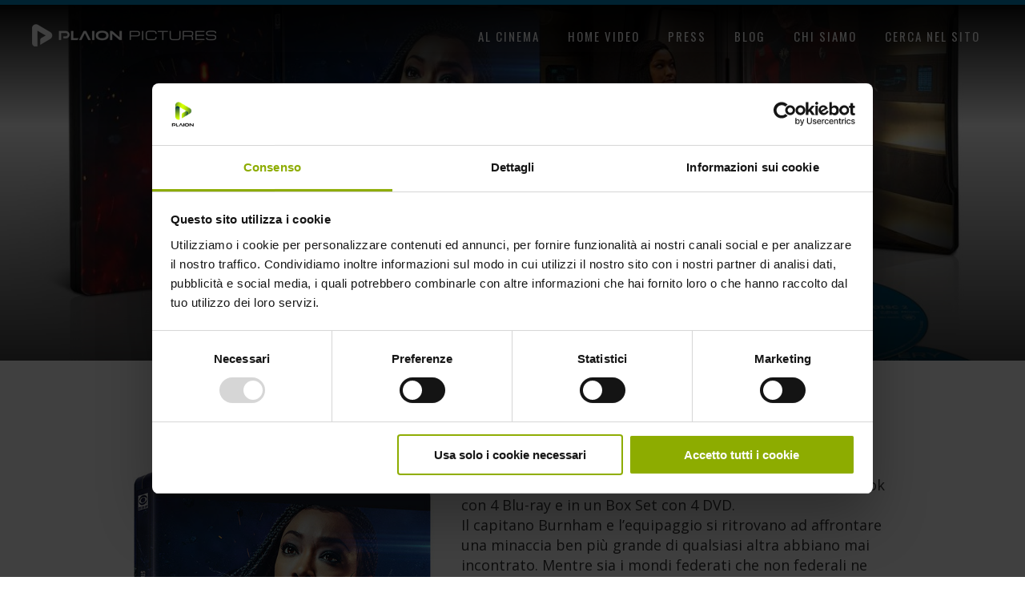

--- FILE ---
content_type: text/html; charset=UTF-8
request_url: https://www.plaionpictures.it/film/star-trek-discovery-stagione-4/
body_size: 9325
content:

<!DOCTYPE html>
<!--[if IE 8 ]><html dir="ltr" lang="it-IT" class="no-js ie8 oldie"><![endif]-->
<!--[if (gte IE 9)|(gt IEMobile 7)|!(IEMobile)|!(IE)]><!--><html lang="it-IT"><!--<![endif]-->
<head>
<meta charset="UTF-8" />
<meta name="viewport" content="width=device-width, initial-scale=1" />
<meta http-equiv="X-UA-Compatible" content="IE=edge">
<link rel="icon" href="/wp-content/themes/kf-italy/images/favicon/favicon.ico">
<title>Star Trek: Discovery - Stagione 4 - PLAION PICTURES Italia</title>
<link rel="profile" href="http://gmpg.org/xfn/11" />
<link rel="pingback" href="https://www.plaionpictures.it/xmlrpc.php" />

<!--[if lt IE 9]>
<script src="https://cdnjs.cloudflare.com/ajax/libs/html5shiv/3.7.2/html5shiv.min.js" type="text/javascript"></script>
<![endif]-->

<!-- Add jquery -->
<script src="https://ajax.googleapis.com/ajax/libs/jquery/1.12.4/jquery.min.js"></script>

<!-- Google Tag Manager -->
<script>(function(w,d,s,l,i){w[l]=w[l]||[];w[l].push({'gtm.start':
new Date().getTime(),event:'gtm.js'});var f=d.getElementsByTagName(s)[0],
j=d.createElement(s),dl=l!='dataLayer'?'&l='+l:'';j.async=true;j.src=
'https://www.googletagmanager.com/gtm.js?id='+i+dl;f.parentNode.insertBefore(j,f);
})(window,document,'script','dataLayer','GTM-PW2NTJ8');</script>
<!-- End Google Tag Manager -->

<meta name='robots' content='index, follow, max-image-preview:large, max-snippet:-1, max-video-preview:-1' />

	<!-- This site is optimized with the Yoast SEO plugin v22.2 - https://yoast.com/wordpress/plugins/seo/ -->
	<link rel="canonical" href="https://www.plaionpictures.it/film/star-trek-discovery-stagione-4/" />
	<meta property="og:locale" content="it_IT" />
	<meta property="og:type" content="article" />
	<meta property="og:title" content="Star Trek: Discovery - Stagione 4 - PLAION PICTURES Italia" />
	<meta property="og:url" content="https://www.plaionpictures.it/film/star-trek-discovery-stagione-4/" />
	<meta property="og:site_name" content="PLAION PICTURES Italia" />
	<meta property="article:modified_time" content="2022-12-15T09:15:00+00:00" />
	<meta property="og:image" content="https://storage.googleapis.com/stateless-wp-kochmedia-com/sites/5/2022/11/StarTrekDiscovery-Stagione4-FanFactory-Steelbook-4Blu-ray-SerieTVCompleta.jpg" />
	<meta property="og:image:width" content="522" />
	<meta property="og:image:height" content="800" />
	<meta property="og:image:type" content="image/jpeg" />
	<meta name="twitter:card" content="summary_large_image" />
	<script type="application/ld+json" class="yoast-schema-graph">{"@context":"https://schema.org","@graph":[{"@type":"WebPage","@id":"https://www.plaionpictures.it/film/star-trek-discovery-stagione-4/","url":"https://www.plaionpictures.it/film/star-trek-discovery-stagione-4/","name":"Star Trek: Discovery - Stagione 4 - PLAION PICTURES Italia","isPartOf":{"@id":"https://www.plaionpictures.it/#website"},"primaryImageOfPage":{"@id":"https://www.plaionpictures.it/film/star-trek-discovery-stagione-4/#primaryimage"},"image":{"@id":"https://www.plaionpictures.it/film/star-trek-discovery-stagione-4/#primaryimage"},"thumbnailUrl":"https://storage.googleapis.com/stateless-wp-kochmedia-com/sites/5/2022/11/StarTrekDiscovery-Stagione4-FanFactory-Steelbook-4Blu-ray-SerieTVCompleta.jpg","datePublished":"2022-11-28T18:03:54+00:00","dateModified":"2022-12-15T09:15:00+00:00","inLanguage":"it-IT","potentialAction":[{"@type":"ReadAction","target":["https://www.plaionpictures.it/film/star-trek-discovery-stagione-4/"]}]},{"@type":"ImageObject","inLanguage":"it-IT","@id":"https://www.plaionpictures.it/film/star-trek-discovery-stagione-4/#primaryimage","url":"https://storage.googleapis.com/stateless-wp-kochmedia-com/sites/5/2022/11/StarTrekDiscovery-Stagione4-FanFactory-Steelbook-4Blu-ray-SerieTVCompleta.jpg","contentUrl":"https://storage.googleapis.com/stateless-wp-kochmedia-com/sites/5/2022/11/StarTrekDiscovery-Stagione4-FanFactory-Steelbook-4Blu-ray-SerieTVCompleta.jpg","width":522,"height":800},{"@type":"WebSite","@id":"https://www.plaionpictures.it/#website","url":"https://www.plaionpictures.it/","name":"PLAION PICTURES Italia","description":"I migliori film al cinema e in homevideo","potentialAction":[{"@type":"SearchAction","target":{"@type":"EntryPoint","urlTemplate":"https://www.plaionpictures.it/?s={search_term_string}"},"query-input":"required name=search_term_string"}],"inLanguage":"it-IT"}]}</script>
	<!-- / Yoast SEO plugin. -->


<link rel='dns-prefetch' href='//cdnjs.cloudflare.com' />
<link rel='dns-prefetch' href='//maxcdn.bootstrapcdn.com' />
<link rel="alternate" type="application/rss+xml" title="PLAION PICTURES Italia &raquo; Feed" href="https://www.plaionpictures.it/feed/" />
<link rel="alternate" type="application/rss+xml" title="PLAION PICTURES Italia &raquo; Feed dei commenti" href="https://www.plaionpictures.it/comments/feed/" />
<script type="text/javascript">
/* <![CDATA[ */
window._wpemojiSettings = {"baseUrl":"https:\/\/s.w.org\/images\/core\/emoji\/14.0.0\/72x72\/","ext":".png","svgUrl":"https:\/\/s.w.org\/images\/core\/emoji\/14.0.0\/svg\/","svgExt":".svg","source":{"concatemoji":"https:\/\/www.plaionpictures.it\/wp-includes\/js\/wp-emoji-release.min.js?ver=6.4.6"}};
/*! This file is auto-generated */
!function(i,n){var o,s,e;function c(e){try{var t={supportTests:e,timestamp:(new Date).valueOf()};sessionStorage.setItem(o,JSON.stringify(t))}catch(e){}}function p(e,t,n){e.clearRect(0,0,e.canvas.width,e.canvas.height),e.fillText(t,0,0);var t=new Uint32Array(e.getImageData(0,0,e.canvas.width,e.canvas.height).data),r=(e.clearRect(0,0,e.canvas.width,e.canvas.height),e.fillText(n,0,0),new Uint32Array(e.getImageData(0,0,e.canvas.width,e.canvas.height).data));return t.every(function(e,t){return e===r[t]})}function u(e,t,n){switch(t){case"flag":return n(e,"\ud83c\udff3\ufe0f\u200d\u26a7\ufe0f","\ud83c\udff3\ufe0f\u200b\u26a7\ufe0f")?!1:!n(e,"\ud83c\uddfa\ud83c\uddf3","\ud83c\uddfa\u200b\ud83c\uddf3")&&!n(e,"\ud83c\udff4\udb40\udc67\udb40\udc62\udb40\udc65\udb40\udc6e\udb40\udc67\udb40\udc7f","\ud83c\udff4\u200b\udb40\udc67\u200b\udb40\udc62\u200b\udb40\udc65\u200b\udb40\udc6e\u200b\udb40\udc67\u200b\udb40\udc7f");case"emoji":return!n(e,"\ud83e\udef1\ud83c\udffb\u200d\ud83e\udef2\ud83c\udfff","\ud83e\udef1\ud83c\udffb\u200b\ud83e\udef2\ud83c\udfff")}return!1}function f(e,t,n){var r="undefined"!=typeof WorkerGlobalScope&&self instanceof WorkerGlobalScope?new OffscreenCanvas(300,150):i.createElement("canvas"),a=r.getContext("2d",{willReadFrequently:!0}),o=(a.textBaseline="top",a.font="600 32px Arial",{});return e.forEach(function(e){o[e]=t(a,e,n)}),o}function t(e){var t=i.createElement("script");t.src=e,t.defer=!0,i.head.appendChild(t)}"undefined"!=typeof Promise&&(o="wpEmojiSettingsSupports",s=["flag","emoji"],n.supports={everything:!0,everythingExceptFlag:!0},e=new Promise(function(e){i.addEventListener("DOMContentLoaded",e,{once:!0})}),new Promise(function(t){var n=function(){try{var e=JSON.parse(sessionStorage.getItem(o));if("object"==typeof e&&"number"==typeof e.timestamp&&(new Date).valueOf()<e.timestamp+604800&&"object"==typeof e.supportTests)return e.supportTests}catch(e){}return null}();if(!n){if("undefined"!=typeof Worker&&"undefined"!=typeof OffscreenCanvas&&"undefined"!=typeof URL&&URL.createObjectURL&&"undefined"!=typeof Blob)try{var e="postMessage("+f.toString()+"("+[JSON.stringify(s),u.toString(),p.toString()].join(",")+"));",r=new Blob([e],{type:"text/javascript"}),a=new Worker(URL.createObjectURL(r),{name:"wpTestEmojiSupports"});return void(a.onmessage=function(e){c(n=e.data),a.terminate(),t(n)})}catch(e){}c(n=f(s,u,p))}t(n)}).then(function(e){for(var t in e)n.supports[t]=e[t],n.supports.everything=n.supports.everything&&n.supports[t],"flag"!==t&&(n.supports.everythingExceptFlag=n.supports.everythingExceptFlag&&n.supports[t]);n.supports.everythingExceptFlag=n.supports.everythingExceptFlag&&!n.supports.flag,n.DOMReady=!1,n.readyCallback=function(){n.DOMReady=!0}}).then(function(){return e}).then(function(){var e;n.supports.everything||(n.readyCallback(),(e=n.source||{}).concatemoji?t(e.concatemoji):e.wpemoji&&e.twemoji&&(t(e.twemoji),t(e.wpemoji)))}))}((window,document),window._wpemojiSettings);
/* ]]> */
</script>
<style id='wp-emoji-styles-inline-css' type='text/css'>

	img.wp-smiley, img.emoji {
		display: inline !important;
		border: none !important;
		box-shadow: none !important;
		height: 1em !important;
		width: 1em !important;
		margin: 0 0.07em !important;
		vertical-align: -0.1em !important;
		background: none !important;
		padding: 0 !important;
	}
</style>
<link rel='stylesheet' id='wp-block-library-css' href='https://www.plaionpictures.it/wp-includes/css/dist/block-library/style.min.css?ver=6.4.6' type='text/css' media='all' />
<style id='classic-theme-styles-inline-css' type='text/css'>
/*! This file is auto-generated */
.wp-block-button__link{color:#fff;background-color:#32373c;border-radius:9999px;box-shadow:none;text-decoration:none;padding:calc(.667em + 2px) calc(1.333em + 2px);font-size:1.125em}.wp-block-file__button{background:#32373c;color:#fff;text-decoration:none}
</style>
<style id='global-styles-inline-css' type='text/css'>
body{--wp--preset--color--black: #000000;--wp--preset--color--cyan-bluish-gray: #abb8c3;--wp--preset--color--white: #ffffff;--wp--preset--color--pale-pink: #f78da7;--wp--preset--color--vivid-red: #cf2e2e;--wp--preset--color--luminous-vivid-orange: #ff6900;--wp--preset--color--luminous-vivid-amber: #fcb900;--wp--preset--color--light-green-cyan: #7bdcb5;--wp--preset--color--vivid-green-cyan: #00d084;--wp--preset--color--pale-cyan-blue: #8ed1fc;--wp--preset--color--vivid-cyan-blue: #0693e3;--wp--preset--color--vivid-purple: #9b51e0;--wp--preset--gradient--vivid-cyan-blue-to-vivid-purple: linear-gradient(135deg,rgba(6,147,227,1) 0%,rgb(155,81,224) 100%);--wp--preset--gradient--light-green-cyan-to-vivid-green-cyan: linear-gradient(135deg,rgb(122,220,180) 0%,rgb(0,208,130) 100%);--wp--preset--gradient--luminous-vivid-amber-to-luminous-vivid-orange: linear-gradient(135deg,rgba(252,185,0,1) 0%,rgba(255,105,0,1) 100%);--wp--preset--gradient--luminous-vivid-orange-to-vivid-red: linear-gradient(135deg,rgba(255,105,0,1) 0%,rgb(207,46,46) 100%);--wp--preset--gradient--very-light-gray-to-cyan-bluish-gray: linear-gradient(135deg,rgb(238,238,238) 0%,rgb(169,184,195) 100%);--wp--preset--gradient--cool-to-warm-spectrum: linear-gradient(135deg,rgb(74,234,220) 0%,rgb(151,120,209) 20%,rgb(207,42,186) 40%,rgb(238,44,130) 60%,rgb(251,105,98) 80%,rgb(254,248,76) 100%);--wp--preset--gradient--blush-light-purple: linear-gradient(135deg,rgb(255,206,236) 0%,rgb(152,150,240) 100%);--wp--preset--gradient--blush-bordeaux: linear-gradient(135deg,rgb(254,205,165) 0%,rgb(254,45,45) 50%,rgb(107,0,62) 100%);--wp--preset--gradient--luminous-dusk: linear-gradient(135deg,rgb(255,203,112) 0%,rgb(199,81,192) 50%,rgb(65,88,208) 100%);--wp--preset--gradient--pale-ocean: linear-gradient(135deg,rgb(255,245,203) 0%,rgb(182,227,212) 50%,rgb(51,167,181) 100%);--wp--preset--gradient--electric-grass: linear-gradient(135deg,rgb(202,248,128) 0%,rgb(113,206,126) 100%);--wp--preset--gradient--midnight: linear-gradient(135deg,rgb(2,3,129) 0%,rgb(40,116,252) 100%);--wp--preset--font-size--small: 13px;--wp--preset--font-size--medium: 20px;--wp--preset--font-size--large: 36px;--wp--preset--font-size--x-large: 42px;--wp--preset--spacing--20: 0.44rem;--wp--preset--spacing--30: 0.67rem;--wp--preset--spacing--40: 1rem;--wp--preset--spacing--50: 1.5rem;--wp--preset--spacing--60: 2.25rem;--wp--preset--spacing--70: 3.38rem;--wp--preset--spacing--80: 5.06rem;--wp--preset--shadow--natural: 6px 6px 9px rgba(0, 0, 0, 0.2);--wp--preset--shadow--deep: 12px 12px 50px rgba(0, 0, 0, 0.4);--wp--preset--shadow--sharp: 6px 6px 0px rgba(0, 0, 0, 0.2);--wp--preset--shadow--outlined: 6px 6px 0px -3px rgba(255, 255, 255, 1), 6px 6px rgba(0, 0, 0, 1);--wp--preset--shadow--crisp: 6px 6px 0px rgba(0, 0, 0, 1);}:where(.is-layout-flex){gap: 0.5em;}:where(.is-layout-grid){gap: 0.5em;}body .is-layout-flow > .alignleft{float: left;margin-inline-start: 0;margin-inline-end: 2em;}body .is-layout-flow > .alignright{float: right;margin-inline-start: 2em;margin-inline-end: 0;}body .is-layout-flow > .aligncenter{margin-left: auto !important;margin-right: auto !important;}body .is-layout-constrained > .alignleft{float: left;margin-inline-start: 0;margin-inline-end: 2em;}body .is-layout-constrained > .alignright{float: right;margin-inline-start: 2em;margin-inline-end: 0;}body .is-layout-constrained > .aligncenter{margin-left: auto !important;margin-right: auto !important;}body .is-layout-constrained > :where(:not(.alignleft):not(.alignright):not(.alignfull)){max-width: var(--wp--style--global--content-size);margin-left: auto !important;margin-right: auto !important;}body .is-layout-constrained > .alignwide{max-width: var(--wp--style--global--wide-size);}body .is-layout-flex{display: flex;}body .is-layout-flex{flex-wrap: wrap;align-items: center;}body .is-layout-flex > *{margin: 0;}body .is-layout-grid{display: grid;}body .is-layout-grid > *{margin: 0;}:where(.wp-block-columns.is-layout-flex){gap: 2em;}:where(.wp-block-columns.is-layout-grid){gap: 2em;}:where(.wp-block-post-template.is-layout-flex){gap: 1.25em;}:where(.wp-block-post-template.is-layout-grid){gap: 1.25em;}.has-black-color{color: var(--wp--preset--color--black) !important;}.has-cyan-bluish-gray-color{color: var(--wp--preset--color--cyan-bluish-gray) !important;}.has-white-color{color: var(--wp--preset--color--white) !important;}.has-pale-pink-color{color: var(--wp--preset--color--pale-pink) !important;}.has-vivid-red-color{color: var(--wp--preset--color--vivid-red) !important;}.has-luminous-vivid-orange-color{color: var(--wp--preset--color--luminous-vivid-orange) !important;}.has-luminous-vivid-amber-color{color: var(--wp--preset--color--luminous-vivid-amber) !important;}.has-light-green-cyan-color{color: var(--wp--preset--color--light-green-cyan) !important;}.has-vivid-green-cyan-color{color: var(--wp--preset--color--vivid-green-cyan) !important;}.has-pale-cyan-blue-color{color: var(--wp--preset--color--pale-cyan-blue) !important;}.has-vivid-cyan-blue-color{color: var(--wp--preset--color--vivid-cyan-blue) !important;}.has-vivid-purple-color{color: var(--wp--preset--color--vivid-purple) !important;}.has-black-background-color{background-color: var(--wp--preset--color--black) !important;}.has-cyan-bluish-gray-background-color{background-color: var(--wp--preset--color--cyan-bluish-gray) !important;}.has-white-background-color{background-color: var(--wp--preset--color--white) !important;}.has-pale-pink-background-color{background-color: var(--wp--preset--color--pale-pink) !important;}.has-vivid-red-background-color{background-color: var(--wp--preset--color--vivid-red) !important;}.has-luminous-vivid-orange-background-color{background-color: var(--wp--preset--color--luminous-vivid-orange) !important;}.has-luminous-vivid-amber-background-color{background-color: var(--wp--preset--color--luminous-vivid-amber) !important;}.has-light-green-cyan-background-color{background-color: var(--wp--preset--color--light-green-cyan) !important;}.has-vivid-green-cyan-background-color{background-color: var(--wp--preset--color--vivid-green-cyan) !important;}.has-pale-cyan-blue-background-color{background-color: var(--wp--preset--color--pale-cyan-blue) !important;}.has-vivid-cyan-blue-background-color{background-color: var(--wp--preset--color--vivid-cyan-blue) !important;}.has-vivid-purple-background-color{background-color: var(--wp--preset--color--vivid-purple) !important;}.has-black-border-color{border-color: var(--wp--preset--color--black) !important;}.has-cyan-bluish-gray-border-color{border-color: var(--wp--preset--color--cyan-bluish-gray) !important;}.has-white-border-color{border-color: var(--wp--preset--color--white) !important;}.has-pale-pink-border-color{border-color: var(--wp--preset--color--pale-pink) !important;}.has-vivid-red-border-color{border-color: var(--wp--preset--color--vivid-red) !important;}.has-luminous-vivid-orange-border-color{border-color: var(--wp--preset--color--luminous-vivid-orange) !important;}.has-luminous-vivid-amber-border-color{border-color: var(--wp--preset--color--luminous-vivid-amber) !important;}.has-light-green-cyan-border-color{border-color: var(--wp--preset--color--light-green-cyan) !important;}.has-vivid-green-cyan-border-color{border-color: var(--wp--preset--color--vivid-green-cyan) !important;}.has-pale-cyan-blue-border-color{border-color: var(--wp--preset--color--pale-cyan-blue) !important;}.has-vivid-cyan-blue-border-color{border-color: var(--wp--preset--color--vivid-cyan-blue) !important;}.has-vivid-purple-border-color{border-color: var(--wp--preset--color--vivid-purple) !important;}.has-vivid-cyan-blue-to-vivid-purple-gradient-background{background: var(--wp--preset--gradient--vivid-cyan-blue-to-vivid-purple) !important;}.has-light-green-cyan-to-vivid-green-cyan-gradient-background{background: var(--wp--preset--gradient--light-green-cyan-to-vivid-green-cyan) !important;}.has-luminous-vivid-amber-to-luminous-vivid-orange-gradient-background{background: var(--wp--preset--gradient--luminous-vivid-amber-to-luminous-vivid-orange) !important;}.has-luminous-vivid-orange-to-vivid-red-gradient-background{background: var(--wp--preset--gradient--luminous-vivid-orange-to-vivid-red) !important;}.has-very-light-gray-to-cyan-bluish-gray-gradient-background{background: var(--wp--preset--gradient--very-light-gray-to-cyan-bluish-gray) !important;}.has-cool-to-warm-spectrum-gradient-background{background: var(--wp--preset--gradient--cool-to-warm-spectrum) !important;}.has-blush-light-purple-gradient-background{background: var(--wp--preset--gradient--blush-light-purple) !important;}.has-blush-bordeaux-gradient-background{background: var(--wp--preset--gradient--blush-bordeaux) !important;}.has-luminous-dusk-gradient-background{background: var(--wp--preset--gradient--luminous-dusk) !important;}.has-pale-ocean-gradient-background{background: var(--wp--preset--gradient--pale-ocean) !important;}.has-electric-grass-gradient-background{background: var(--wp--preset--gradient--electric-grass) !important;}.has-midnight-gradient-background{background: var(--wp--preset--gradient--midnight) !important;}.has-small-font-size{font-size: var(--wp--preset--font-size--small) !important;}.has-medium-font-size{font-size: var(--wp--preset--font-size--medium) !important;}.has-large-font-size{font-size: var(--wp--preset--font-size--large) !important;}.has-x-large-font-size{font-size: var(--wp--preset--font-size--x-large) !important;}
.wp-block-navigation a:where(:not(.wp-element-button)){color: inherit;}
:where(.wp-block-post-template.is-layout-flex){gap: 1.25em;}:where(.wp-block-post-template.is-layout-grid){gap: 1.25em;}
:where(.wp-block-columns.is-layout-flex){gap: 2em;}:where(.wp-block-columns.is-layout-grid){gap: 2em;}
.wp-block-pullquote{font-size: 1.5em;line-height: 1.6;}
</style>
<link rel='stylesheet' id='movie_styles-css' href='https://www.plaionpictures.it/wp-content/plugins/koch-media-booking-plugin/css/app.css?ver=6.4.6' type='text/css' media='all' />
<link rel='stylesheet' id='responsive-lightbox-swipebox-css' href='https://www.plaionpictures.it/wp-content/plugins/responsive-lightbox/assets/swipebox/swipebox.min.css?ver=2.4.6' type='text/css' media='all' />
<link rel='stylesheet' id='search-filter-plugin-styles-css' href='https://www.plaionpictures.it/wp-content/plugins/search-filter-pro/public/assets/css/search-filter.min.css?ver=2.4.6' type='text/css' media='all' />
<link rel='stylesheet' id='font-awesome-css' href='//maxcdn.bootstrapcdn.com/font-awesome/4.7.0/css/font-awesome.min.css?ver=6.4.6' type='text/css' media='all' />
<link rel='stylesheet' id='simple-line-icons-css-css' href='//cdnjs.cloudflare.com/ajax/libs/simple-line-icons/2.4.1/css/simple-line-icons.css?ver=6.4.6' type='text/css' media='all' />
<link rel='stylesheet' id='slick-css-css' href='//cdnjs.cloudflare.com/ajax/libs/slick-carousel/1.6.0/slick.min.css?ver=6.4.6' type='text/css' media='all' />
<link rel='stylesheet' id='starter_theme_style-css' href='https://www.plaionpictures.it/wp-content/themes/kf-italy/style.css?ver=6.4.6' type='text/css' media='all' />
<script type="text/javascript" src="https://www.plaionpictures.it/wp-includes/js/jquery/jquery.min.js?ver=3.7.1" id="jquery-core-js"></script>
<script type="text/javascript" src="https://www.plaionpictures.it/wp-includes/js/jquery/jquery-migrate.min.js?ver=3.4.1" id="jquery-migrate-js"></script>
<script type="text/javascript" src="https://www.plaionpictures.it/wp-content/plugins/responsive-lightbox/assets/infinitescroll/infinite-scroll.pkgd.min.js?ver=6.4.6" id="responsive-lightbox-infinite-scroll-js"></script>
<script type="text/javascript" id="search-filter-plugin-build-js-extra">
/* <![CDATA[ */
var SF_LDATA = {"ajax_url":"https:\/\/www.plaionpictures.it\/wp-admin\/admin-ajax.php","home_url":"https:\/\/www.plaionpictures.it\/"};
/* ]]> */
</script>
<script type="text/javascript" src="https://www.plaionpictures.it/wp-content/plugins/search-filter-pro/public/assets/js/search-filter-build.min.js?ver=2.4.6" id="search-filter-plugin-build-js"></script>
<script type="text/javascript" src="https://www.plaionpictures.it/wp-content/plugins/search-filter-pro/public/assets/js/chosen.jquery.min.js?ver=2.4.6" id="search-filter-plugin-chosen-js"></script>
<link rel="https://api.w.org/" href="https://www.plaionpictures.it/wp-json/" /><link rel="EditURI" type="application/rsd+xml" title="RSD" href="https://www.plaionpictures.it/xmlrpc.php?rsd" />
<meta name="generator" content="WordPress 6.4.6" />
<link rel='shortlink' href='https://www.plaionpictures.it/?p=7286' />
<link rel="alternate" type="application/json+oembed" href="https://www.plaionpictures.it/wp-json/oembed/1.0/embed?url=https%3A%2F%2Fwww.plaionpictures.it%2Ffilm%2Fstar-trek-discovery-stagione-4%2F" />
<link rel="alternate" type="text/xml+oembed" href="https://www.plaionpictures.it/wp-json/oembed/1.0/embed?url=https%3A%2F%2Fwww.plaionpictures.it%2Ffilm%2Fstar-trek-discovery-stagione-4%2F&#038;format=xml" />
<script src='https://34.77.5.52/?dm=9067c44d310e753743bf86874405a692&amp;action=load&amp;blogid=5&amp;siteid=1&amp;t=553320129&amp;back=https%3A%2F%2Fwww.plaionpictures.it%2Ffilm%2Fstar-trek-discovery-stagione-4%2F' type='text/javascript'></script><style type="text/css">.recentcomments a{display:inline !important;padding:0 !important;margin:0 !important;}</style></head>

<body class="film-template-default single single-film postid-7286">

<!-- Google Tag Manager (noscript) -->
<noscript><iframe src="https://www.googletagmanager.com/ns.html?id=GTM-PW2NTJ8"
height="0" width="0" style="display:none;visibility:hidden"></iframe></noscript>
<!-- End Google Tag Manager (noscript) -->

<div id="page" class="site">

	<header id="masthead" class="site-header" role="banner">
		<div class="main-wrapper">
			<div class="col-group-row no-marg ai--center">
				<div class="col one-fourth l-1-3 m-1-2 s-2-3 removepad">
					<a href="https://www.plaionpictures.it/"><img src="https://www.plaionpictures.it/wp-content/themes/kf-italy/images/logo-pp-white.png" alt="PLAION PICTURES Logo" class="PLAION"></a>
				</div><!--/.col-->
				<div class="col three-fourth l-2-3 m-1-2 s-1-3 removepad">
					<div class="head-navigation">
						<div id="pull"><i class="fa fa-bars"></i></div>
						<nav class="site-navigation">
							<ul id="menu-menu-principale" class="main-menu"><li id="menu-item-3846" class="menu-item menu-item-type-post_type menu-item-object-page menu-item-3846"><a href="https://www.plaionpictures.it/al-cinema/">Al cinema</a></li>
<li id="menu-item-3847" class="menu-item menu-item-type-post_type menu-item-object-page menu-item-3847"><a href="https://www.plaionpictures.it/home-video/">Home video</a></li>
<li id="menu-item-3842" class="menu-item menu-item-type-post_type menu-item-object-page menu-item-3842"><a href="https://www.plaionpictures.it/press/">Press</a></li>
<li id="menu-item-3838" class="menu-item menu-item-type-post_type menu-item-object-page current_page_parent menu-item-3838"><a href="https://www.plaionpictures.it/blog/">Blog</a></li>
<li id="menu-item-3850" class="menu-item menu-item-type-post_type menu-item-object-page menu-item-3850"><a href="https://www.plaionpictures.it/chi-siamo/">Chi siamo</a></li>
<li id="menu-item-4005" class="menu-item menu-item-type-post_type menu-item-object-page menu-item-4005"><a href="https://www.plaionpictures.it/ricerca/">Cerca nel sito</a></li>
</ul>						</nav>
						<!--<div class="trigger-searchform"><img src="images/ico-search.svg" alt=""></div>
						<form action="" class="searchform"><input type="search"><input type="submit"></form>-->
					</div><!-- .head-navigation -->
				</div><!--/.col-->
			</div><!--/.col-group-row-->
		</div><!--/.main-wrapper-->
	</header><!-- #masthead -->


	<main id="content" class="site-content">
			
		
				<header class="section-header ai--center jc--flex-end" style='background-image: url(https://storage.googleapis.com/stateless-wp-kochmedia-com/sites/5/2022/11/StarTrekDiscovery-Stagione4-FanFactory-Steelbook-4Blu-ray-SerieTVCompleta_1-1200x670.jpg) '>
			<div class="main-wrapper">
				<div class="pre-title">Disponibile in home video</div>
				<h1 class="section-title">Star Trek: Discovery &#8211; Stagione 4</h1>
				<div class="cta-list">
									</div>
			</div>
		</header>

					
		<div class="page-content single-content">
			<div class="main-wrapper">
				<div class="small-wrapper">
				<div class="scheda-details">
					<figure><img width="522" height="800" src="https://storage.googleapis.com/stateless-wp-kochmedia-com/sites/5/2022/11/StarTrekDiscovery-Stagione4-FanFactory-Steelbook-4Blu-ray-SerieTVCompleta.jpg" class="attachment-post-thumbnail size-post-thumbnail wp-post-image wp-stateless-item" alt="" decoding="async" fetchpriority="high" srcset="https://storage.googleapis.com/stateless-wp-kochmedia-com/sites/5/2022/11/StarTrekDiscovery-Stagione4-FanFactory-Steelbook-4Blu-ray-SerieTVCompleta.jpg 522w, https://storage.googleapis.com/stateless-wp-kochmedia-com/sites/5/2022/11/StarTrekDiscovery-Stagione4-FanFactory-Steelbook-4Blu-ray-SerieTVCompleta-196x300.jpg 196w" sizes="(max-width: 522px) 100vw, 522px" data-image-size="post-thumbnail" data-stateless-media-bucket="stateless-wp-kochmedia-com" data-stateless-media-name="sites/5/2022/11/StarTrekDiscovery-Stagione4-FanFactory-Steelbook-4Blu-ray-SerieTVCompleta.jpg" /></figure>
					<div class="content">
												<div class="block">
							<div class="title">Trama</div>
							<div class="text"><p>Acclamata dalla critica, la quarta stagione di Star Trek: Discovery arriva completa, in un'esclusiva versione Steelbook con 4 Blu-ray e in un Box Set con 4 DVD.<br />
Il capitano Burnham e l’equipaggio si ritrovano ad affrontare una minaccia ben più grande di qualsiasi altra abbiano mai incontrato. Mentre sia i mondi federati che non federali ne risentono allo stesso modo, il personale della U.S.S. Discovery deve affrontare l’ignoto e unire le forze per garantire un futuro pieno di speranza per tutti.</p>
</div>
						</div><!--/.block-->
						
						<div class="col-group-row no-extgut no-marg">
							<div class="col full-col nopad">
																<div class="block">
									<span class="title">Regia</span> <span class="text">AA.VV.</span>
								</div>
															</div>
						</div><!--/.col-group-row-->
						
						<div class="col-group-row no-extgut no-marg">
							<div class="col one-half xl-1-1 l-1-1 m-1-2 s-1-1 nopad">
																								<div class="block">
									<span class="title">Genere</span> <span class="text">
										Fantascienza									</span>
								</div>
															</div>
							<div class="col one-half xl-1-1 l-1-1 m-1-2 s-1-1 nopad">
																								<div class="block">
									<span class="title">Classificazione</span> <span class="text">Serie TV </span>
								</div>
															</div>
						</div><!--/.col-group-row-->
						
												<div class="block">
							<span class="title">Cast</span> <span class="text">Doug Jones, Sonequa Martin-Green, Anthony Rapp</span>
						</div>
												
																		<div class="block">
							<span class="title">Formato</span> 
							<span class="text">
																Blu-ray, DVD							</span>
						</div>
						
												<div class="block">
							<div class="title">Dati tecnici</div>
							
														
							<div class="tabbed-block">
								<div class="tab-trigger">Steelbook 4 Blu-ray <i class="icon-arrow-down"></i></div>

								
							</div><!---/.tabbed-block-->
														
							<div class="tabbed-block">
								<div class="tab-trigger">Box Set 4 DVD <i class="icon-arrow-down"></i></div>

								
							</div><!---/.tabbed-block-->
							
						</div><!--/.block-->
												
												
												<div class="block">
							<div class="title">Acquista su</div>
							<ul class="inline-list">
								<li><a href="https://fanfactory.shop/it/star-trek-discovery-stagione-4-steelbook-4-blu-ray-serie-tv-completa_4020628665364" target = "_blank"><img src="https://www.plaionpictures.it/wp-content/themes/kf-italy/images/loghi/fan-factory.png" alt=""></a></li>                                                                <li><a href="https://amzn.to/3ySoKSa" target = "_blank"><img src="https://www.plaionpictures.it/wp-content/themes/kf-italy/images/loghi/amazon.png" alt=""></a></li>                                                                																                                                                																								
<li><a href="https://bit.ly/3TC8Inr" target = "_blank"><img src="https://www.plaionpictures.it/wp-content/themes/kf-italy/images/loghi/dvd-store.png" alt=""></a></li><li><a href="https://bit.ly/3TtBtTL" target = "_blank"><img src="https://www.plaionpictures.it/wp-content/themes/kf-italy/images/loghi/ibs.png" alt=""></a></li><li><a href="https://bit.ly/3eLKFU3" target = "_blank"><img src="https://www.plaionpictures.it/wp-content/themes/kf-italy/images/loghi/lafeltrinelli.png" alt=""></a></li>							</ul>
						</div>
												
					</div><!--/.content-->	
				</div><!--/.scheda-details-->
			</div>
			</div><!--/.main-wrapper-->
			
			
			
			<div class="wp-tiles"><!-- qui fai un ACF in cui metti lo shortcode di WP-TILES differenziando su mobile la griglia -->
							</div>





						
		</div><!--/.page-content single-content-->

		</main><!--/.site-content-->


	<footer id="colophon" class="site-footer" role="contentinfo">
		<div class="footer-widget-area">
			<div class="main-wrapper">
				<div class="col-group-row no-extgut">
					<div class="col two-sixth l-1-2 l-alcenter m-hide">
						<div class="widget">
							<div class="widget_title">Contatti</div>
							<div class="widget_text">
								<p>Via Olona, 2 - 20123 Milano (MI) - Italia</p>
							</div>
						</div><!--/.widget-->
					</div><!--/.col-->
					<div class="col one-sixth l-1-2 l-alcenter m-hide">
						<aside id="nav_menu-3" class="widget widget_nav_menu"><h1 class="widget_title">Corporate</h1><div class="menu-footer-corporate-container"><ul id="menu-footer-corporate" class="menu"><li id="menu-item-3844" class="menu-item menu-item-type-custom menu-item-object-custom menu-item-3844"><a target="_blank" rel="noopener" href="https://www.plaion.com/">PLAION Home</a></li>
<li id="menu-item-3841" class="menu-item menu-item-type-post_type menu-item-object-page menu-item-3841"><a href="https://www.plaionpictures.it/chi-siamo/">Chi siamo</a></li>
<li id="menu-item-4003" class="menu-item menu-item-type-post_type menu-item-object-page menu-item-4003"><a href="https://www.plaionpictures.it/informativa-sulla-privacy/">Informativa sulla Privacy</a></li>
<li id="menu-item-6465" class="menu-item menu-item-type-post_type menu-item-object-page menu-item-6465"><a href="https://www.plaionpictures.it/cookie-policy/">Cookie Policy</a></li>
</ul></div></aside>					</div><!--/.col-->
					<div class="col one-sixth l-1-2 l-alcenter m-hide">
						<aside id="nav_menu-5" class="widget widget_nav_menu"><h1 class="widget_title">News</h1><div class="menu-footer-news-container"><ul id="menu-footer-news" class="menu"><li id="menu-item-3840" class="menu-item menu-item-type-post_type menu-item-object-page current_page_parent menu-item-3840"><a href="https://www.plaionpictures.it/blog/">Blog</a></li>
</ul></div></aside>					</div><!--/.col-->
					<div class="col two-sixth l-1-2 alright m-1-1 closure-col l-alcenter">
						<div class="widget">
							<img src="https://www.plaionpictures.it/wp-content/themes/kf-italy/images/logo-pp.png" alt="" class="footer-logo">
							<ul class="social-list">
								<li><a target="_blank" href="https://www.facebook.com/PlaionPicturesIT/"><i class="fa fa-facebook"></i></a></li>
								<li><a target="_blank" href="https://twitter.com/plaionitalia"><i class="fa fa-twitter"></i></a></li>
								<li><a target="_blank" href="https://www.instagram.com/plaionpicturesit"><i class="fa fa-instagram"></i></a></li>
								<li><a target="_blank" href="https://www.youtube.com/c/PlaionPicturesItalia"><i class="fa fa-youtube-play"></i></a></li>
							</ul><!--/.social-list-->
							<span class="small">© 2024 PLAION S.r.l. | P.IVA 02242040216</span>
							<div class="mobile-contacts"><p>Via Olona, 2 - 20123 Milano (MI) - Italia</p></div>
							<p class="poweredby"><small>Designed and Powered by <a href="http://www.napier.eu">Napier</a></small></p>
						</div><!--/.widget-->
					</div>
				</div><!--/.col-group-row-->
			</div><!--/.main-wrapper-->
			<div class="main-wrapper">
				
			</div>
		</div><!--/.footer-widget-area-->
	</footer>
</div><!-- #page -->

<script>
jQuery(function(){
	// funzioni comuni x tutto il sito
	init(); 
	document.createElement( "picture" );
});
</script>



<script type="text/javascript" id="movie_script-js-extra">
/* <![CDATA[ */
var WPURLS = {"siteurl":"https:\/\/www.plaionpictures.it","pluginurl":"https:\/\/www.plaionpictures.it\/wp-content\/plugins","buttonData":[{"id":"3364","movie_id":"7286","button_txt":"Prenota il tuo biglietto","movie_json":"[]","style_json":"[{\"btn_txt\":\"\",\"btn_color\":\"\",\"btn_txt_color\":\"\",\"popup_color\":\"\",\"popup_txt_color\":\"\",\"popup_header_txt_color\":\"\",\"popup_border_color\":\"\"}]","visible":"1"}]};
/* ]]> */
</script>
<script type="text/javascript" src="https://www.plaionpictures.it/wp-content/plugins/koch-media-booking-plugin/js/app.js?ver=1.0.0" id="movie_script-js"></script>
<script type="text/javascript" src="https://www.plaionpictures.it/wp-content/plugins/responsive-lightbox/assets/swipebox/jquery.swipebox.min.js?ver=2.4.6" id="responsive-lightbox-swipebox-js"></script>
<script type="text/javascript" src="https://www.plaionpictures.it/wp-includes/js/underscore.min.js?ver=1.13.4" id="underscore-js"></script>
<script type="text/javascript" id="responsive-lightbox-js-before">
/* <![CDATA[ */
var rlArgs = {"script":"swipebox","selector":"lightbox","customEvents":"","activeGalleries":true,"animation":true,"hideCloseButtonOnMobile":false,"removeBarsOnMobile":false,"hideBars":true,"hideBarsDelay":5000,"videoMaxWidth":1080,"useSVG":true,"loopAtEnd":false,"woocommerce_gallery":false,"ajaxurl":"https:\/\/www.plaionpictures.it\/wp-admin\/admin-ajax.php","nonce":"2948bf5124","preview":false,"postId":7286,"scriptExtension":false};
/* ]]> */
</script>
<script type="text/javascript" src="https://www.plaionpictures.it/wp-content/plugins/responsive-lightbox/js/front.js?ver=2.4.6" id="responsive-lightbox-js"></script>
<script type="text/javascript" src="https://www.plaionpictures.it/wp-includes/js/jquery/ui/core.min.js?ver=1.13.2" id="jquery-ui-core-js"></script>
<script type="text/javascript" src="https://www.plaionpictures.it/wp-includes/js/jquery/ui/datepicker.min.js?ver=1.13.2" id="jquery-ui-datepicker-js"></script>
<script type="text/javascript" id="jquery-ui-datepicker-js-after">
/* <![CDATA[ */
jQuery(function(jQuery){jQuery.datepicker.setDefaults({"closeText":"Chiudi","currentText":"Oggi","monthNames":["Gennaio","Febbraio","Marzo","Aprile","Maggio","Giugno","Luglio","Agosto","Settembre","Ottobre","Novembre","Dicembre"],"monthNamesShort":["Gen","Feb","Mar","Apr","Mag","Giu","Lug","Ago","Set","Ott","Nov","Dic"],"nextText":"Prossimo","prevText":"Precedente","dayNames":["domenica","luned\u00ec","marted\u00ec","mercoled\u00ec","gioved\u00ec","venerd\u00ec","sabato"],"dayNamesShort":["Dom","Lun","Mar","Mer","Gio","Ven","Sab"],"dayNamesMin":["D","L","M","M","G","V","S"],"dateFormat":"MM d, yy","firstDay":1,"isRTL":false});});
/* ]]> */
</script>
<script type="text/javascript" src="//cdnjs.cloudflare.com/ajax/libs/jquery.matchHeight/0.7.0/jquery.matchHeight-min.js?ver=0.7" id="matchHeight-js"></script>
<script type="text/javascript" src="//cdnjs.cloudflare.com/ajax/libs/picturefill/3.0.2/picturefill.min.js?ver=3.0.2" id="picturefill-js"></script>
<script type="text/javascript" src="https://www.plaionpictures.it/wp-content/themes/kf-italy/js/responsiveslides.min.js?ver=2.3.1" id="responsiveslides-js"></script>
<script type="text/javascript" src="//cdnjs.cloudflare.com/ajax/libs/slick-carousel/1.6.0/slick.min.js?ver=6.4.6" id="slick-js-js"></script>
<script type="text/javascript" src="https://www.plaionpictures.it/wp-content/themes/kf-italy/js/custom.js?ver=1.0.0" id="custom-js-js"></script>




</body>
</html>


--- FILE ---
content_type: text/css
request_url: https://www.plaionpictures.it/wp-content/plugins/koch-media-booking-plugin/css/app.css?ver=6.4.6
body_size: 1478
content:
/*
    Custom styles for the plugin
    Author: ajasra das
*/
#book_movie_btn {
  position: fixed;
  bottom: 30px;
  right: 30px;
  background: #0084C6;
  color: #ffffff;
  height: 50px;
  line-height: 50px;
  border-radius: 40px;
  padding: 0 40px;
  -webkit-box-shadow: 0 3px 10px rgba(0, 0, 0, 0.5);
  box-shadow: 0 3px 10px rgba(0, 0, 0, 0.5);
  text-transform: uppercase;
  text-decoration: none;
  z-index: 1;
  -webkit-transition: All 0.4s ease-in-out;
  transition: All 0.4s ease-in-out; }
  #book_movie_btn:hover {
    -webkit-box-shadow: none;
    box-shadow: none; }

#jeet_movie_popup {
  position: fixed;
  bottom: 90px;
  right: 35px;
  width: 250px;
  height: auto;
  min-height: 150px;
  max-height: 60vh;
  -webkit-box-shadow: 0 4px 10px rgba(0, 0, 0, 0.2);
  box-shadow: 0 4px 10px rgba(0, 0, 0, 0.2);
  z-index: 1;
  -webkit-transform: scale(0);
  transform: scale(0);
  -webkit-transform-origin: bottom right;
  transform-origin: bottom right;
  -webkit-transition: All 0.2s ease-in-out;
  transition: All 0.2s ease-in-out; }
  #jeet_movie_popup:after {
    content: '';
    position: absolute;
    bottom: -10px;
    right: 20px;
    width: 0;
    height: 0;
    border-left: 8px solid transparent;
    border-right: 3px solid transparent;
    border-top: 10px solid #2a84c6; }
  #jeet_movie_popup.show {
    -webkit-transform: scale(1);
    transform: scale(1); }
  #jeet_movie_popup .popup-content {
    position: relative;
    display: block;
    background: #fff;
    border: 2px solid #2a84c6;
    border-radius: 5px 5px 0 5px; }
    #jeet_movie_popup .popup-content .popup-header {
      position: relative;
      padding: 10px 15px;
      border-bottom: 1px solid #2a84c6;
      min-height: 37px; }
      #jeet_movie_popup .popup-content .popup-header .title {
        font-size: 16px;
        color: #010101;
        margin: 0;
        position: relative; }
        #jeet_movie_popup .popup-content .popup-header .title span.city, #jeet_movie_popup .popup-content .popup-header .title span.cinema {
          display: none;
          position: absolute;
          left: 0;
          top: 0; }
        #jeet_movie_popup .popup-content .popup-header .title span .back-region, #jeet_movie_popup .popup-content .popup-header .title span .back-city {
          font-size: 16px;
          cursor: pointer;
          padding: 0 5px; }
      #jeet_movie_popup .popup-content .popup-header .close {
        position: absolute;
        right: 10px;
        top: 1px;
        font-size: 30px;
        cursor: pointer;
        -webkit-transition: All 0.3s ease-in-out;
        transition: All 0.3s ease-in-out; }
        #jeet_movie_popup .popup-content .popup-header .close:hover {
          opacity: 0.7; }
    #jeet_movie_popup .popup-content .popup-body {
      position: relative;
      width: 100%;
      height: 100%;
      max-height: 40vh;
      padding: 10px 15px;
      overflow: auto; }
      #jeet_movie_popup .popup-content .popup-body .popup-data {
        position: relative;
        width: 100%;
        max-height: 40vh;
        min-height: 200px; }
        #jeet_movie_popup .popup-content .popup-body .popup-data > li {
          height: 25px; }
          #jeet_movie_popup .popup-content .popup-body .popup-data > li > a {
            font-family: 'Open Sans', sans-serif;
            font-size: 15px;
            display: block;
            -webkit-transition: All 0.3s ease-in-out;
            transition: All 0.3s ease-in-out; }
            #jeet_movie_popup .popup-content .popup-body .popup-data > li > a:hover {
              opacity: 0.7; }
          #jeet_movie_popup .popup-content .popup-body .popup-data > li .city-wrap {
            display: none;
            position: absolute;
            top: 0;
            left: 0;
            width: 100%;
            height: calc(100% - 10px);
            background: #fff;
            overflow: auto;
            padding-bottom: 10px; }
            #jeet_movie_popup .popup-content .popup-body .popup-data > li .city-wrap .city-list > li {
              height: 25px; }
              #jeet_movie_popup .popup-content .popup-body .popup-data > li .city-wrap .city-list > li > a {
                font-family: 'Open Sans', sans-serif;
                font-size: 15px;
                display: block;
                -webkit-transition: All 0.3s ease-in-out;
                transition: All 0.3s ease-in-out; }
                #jeet_movie_popup .popup-content .popup-body .popup-data > li .city-wrap .city-list > li > a:hover {
                  opacity: 0.7; }
              #jeet_movie_popup .popup-content .popup-body .popup-data > li .city-wrap .city-list > li .cinema-wrap {
                display: none;
                position: absolute;
                top: 0;
                left: 0;
                width: 100%;
                height: 100%;
                background: #fff;
                overflow: auto;
                padding-bottom: 10px; }
                #jeet_movie_popup .popup-content .popup-body .popup-data > li .city-wrap .city-list > li .cinema-wrap .cinema-list > li {
                  height: 25px; }
                  #jeet_movie_popup .popup-content .popup-body .popup-data > li .city-wrap .city-list > li .cinema-wrap .cinema-list > li > a {
                    font-family: 'Open Sans', sans-serif;
                    font-size: 15px;
                    -webkit-transition: All 0.3s ease-in-out;
                    transition: All 0.3s ease-in-out; }
                    #jeet_movie_popup .popup-content .popup-body .popup-data > li .city-wrap .city-list > li .cinema-wrap .cinema-list > li > a:hover {
                      opacity: 0.7; }

/* admin styles */
.jtlb-admin {
  margin-right: 20px; }
  .jtlb-admin .admin-wrap .title-section {
    border-bottom: 1px solid #e8e8e8; }
    .jtlb-admin .admin-wrap .title-section .page-title {
      margin: 0 0 10px; }
  .jtlb-admin .admin-wrap .content-block {
    padding: 30px 0 20px; }
    .jtlb-admin .admin-wrap .content-block .well h4 {
      font-size: 17px;
      margin: 0 0 20px; }
    .jtlb-admin .admin-wrap .content-block .well ul {
      margin: 0; }
      .jtlb-admin .admin-wrap .content-block .well ul li {
        font-size: 15px;
        color: #9c9c9c;
        margin: 0; }
    .jtlb-admin .admin-wrap .content-block #term-select-form-koch-plugin .taxonomy, .jtlb-admin .admin-wrap .content-block #term-select-form-koch-plugin .term {
      display: none; }
    .jtlb-admin .admin-wrap .content-block #term-select-form-koch-plugin label {
      font-size: 13px;
      margin: 0; }
    .jtlb-admin .admin-wrap .content-block #region-edit, .jtlb-admin .admin-wrap .content-block #cities-edit, .jtlb-admin .admin-wrap .content-block #cinemas-edit {
      display: none; }
    .jtlb-admin .admin-wrap .content-block .select2-container--bootstrap {
      width: 100% !important; }
    .jtlb-admin .admin-wrap .content-block .pagination > li > a, .jtlb-admin .admin-wrap .content-block .pagination > li > span {
      font-size: 10px;
      padding: 6px 7px; }

* {
  outline: 0;
  text-decoration: none; }
  *:focus {
    -webkit-box-shadow: none;
    box-shadow: none;
    outline: 0 !important; }

.btn {
  -webkit-transition: All 0.3s ease-in-out;
  transition: All 0.3s ease-in-out; }
  .btn:focus {
    -webkit-box-shadow: none;
    box-shadow: none;
    outline: 0 !important; }
  .btn.close {
    font-size: 12px;
    line-height: inherit;
    -webkit-box-shadow: 0 1px 0px 0px;
    box-shadow: 0 1px 0px 0px;
    padding: 5px 10px; }
    .btn.close:hover {
      -webkit-box-shadow: none;
      box-shadow: none; }



--- FILE ---
content_type: text/javascript
request_url: https://www.plaionpictures.it/wp-content/themes/kf-italy/js/custom.js?ver=1.0.0
body_size: 688
content:
function init(){topSlider(),schedaTabs(),videoCarousel(),filtersDropDown()}function topSlider(){jQuery(".top-slider .slides-group").slick({slidesToShow:1,slidesToScroll:1,arrows:!1,fade:!0,asNavFor:".slides-carousel"}),jQuery(".top-slider .slides-carousel").slick({slidesToShow:5,slidesToScroll:1,autoplay:!0,autoplaySpeed:4e3,asNavFor:".slides-group",dots:!1,centerMode:!1,focusOnSelect:!0,appendArrows:".slide-carousel-navi",prevArrow:'<i class="icon-arrow-left icons"></i>',nextArrow:'<i class="icon-arrow-right icons"></i>',responsive:[{breakpoint:1024,settings:{slidesToShow:5}},{breakpoint:768,settings:{slidesToShow:4}},{breakpoint:650,settings:{slidesToShow:3}},{breakpoint:480,settings:{slidesToShow:2}}]})}function schedaTabs(){jQuery(".tabbed-block .tab-trigger").on("click",function(){var a=jQuery(this).data("clicks");a?(jQuery(this).next().fadeOut(),jQuery(this).find("i").removeClass("icon-arrow-up")):(jQuery(this).next().fadeIn(),jQuery(this).find("i").addClass("icon-arrow-up")),jQuery(this).data("clicks",!a)})}function videoCarousel(){jQuery(".video-carousel").slick({infinite:!0,slidesToShow:1,centerPadding:"20%",speed:500,variableWidth:!1,arrows:!0,centerMode:!0,prevArrow:'<i class="icon-arrow-left icons"></i>',nextArrow:'<i class="icon-arrow-right icons"></i>',responsive:[{breakpoint:900,settings:{slidesToShow:1,centerMode:!1}}]})}function filtersDropDown(){filters=jQuery(".searchandfilter"),filters.on("click","h4",function(){jQuery(this).toggleClass("open").siblings("ul").slideToggle()}),check=filters.find(".sf-input-checkbox:checked"),check.each(function(a,b){jQuery(b).closest("ul").show().siblings("h4").addClass("open")}),filterMobile=jQuery(".filter-button-mobile"),filterMobile.on("click",function(){jQuery(this).toggleClass("open").siblings(".content-filters").slideToggle()})}

--- FILE ---
content_type: text/plain
request_url: https://www.google-analytics.com/j/collect?v=1&_v=j102&aip=1&a=953653974&t=pageview&_s=1&dl=https%3A%2F%2Fwww.plaionpictures.it%2Ffilm%2Fstar-trek-discovery-stagione-4%2F&ul=en-us%40posix&dt=Star%20Trek%3A%20Discovery%20-%20Stagione%204%20-%20PLAION%20PICTURES%20Italia&sr=1280x720&vp=1280x720&_u=YEBAAEABAAAAACAAI~&jid=95099104&gjid=2103040127&cid=378362962.1768707691&tid=UA-120805809-1&_gid=1165014130.1768707691&_r=1&_slc=1&gtm=45He61e1n81PW2NTJ8v79249182za200zd79249182&gcd=13l3l3l3l1l1&dma=0&tag_exp=103116026~103200004~104527907~104528501~104573694~104684208~104684211~105391252~115495938~115616986~115938466~115938468~115985661~116682875~117041588&z=1079126150
body_size: -452
content:
2,cG-S9JFYCJHYK